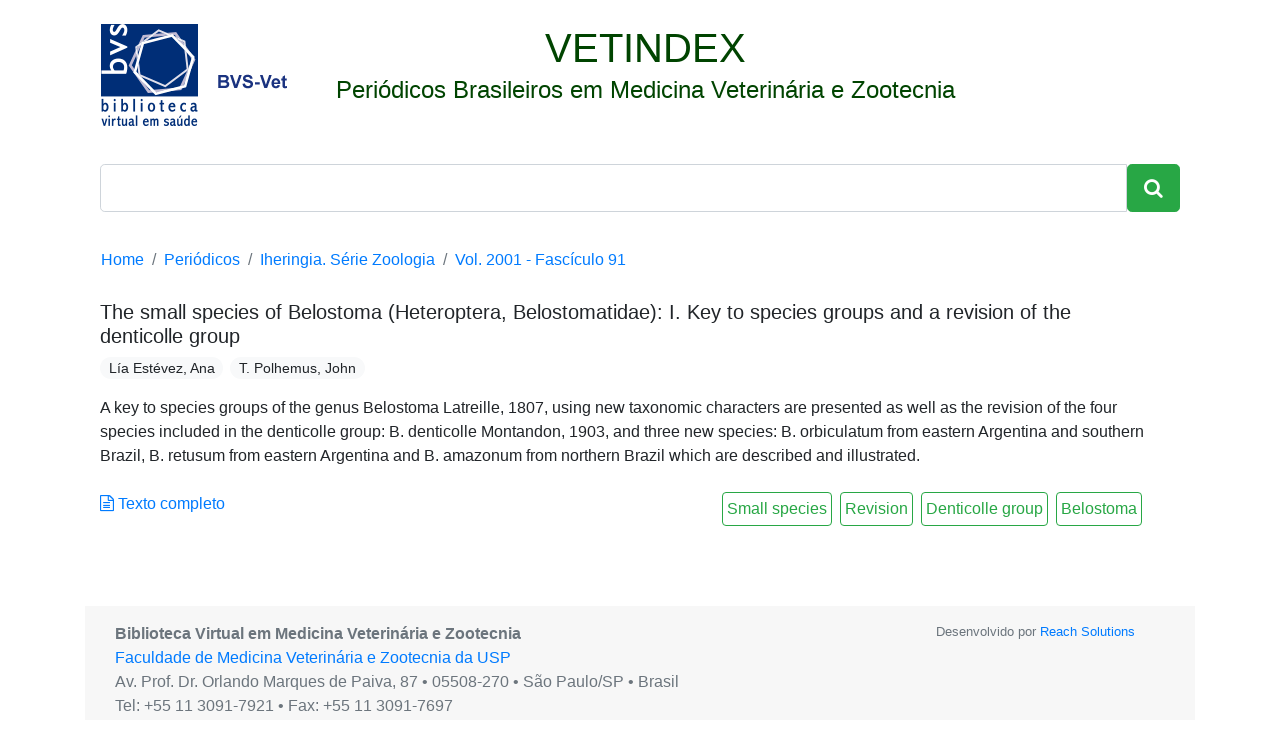

--- FILE ---
content_type: text/html; charset=utf-8
request_url: https://www.bvs-vet.org.br/vetindex/periodicos/iheringia-serie-zoologia/2001-91/the-small-species-of-belostoma-heteroptera-belostomatidae-i-key-to-spe/
body_size: 3369
content:

<!DOCTYPE html><html lang="pt-br"><head><!-- Global site tag (gtag.js) - Google Analytics --><script async src="https://www.googletagmanager.com/gtag/js?id=UA-10041202-5"></script><script>
      window.dataLayer = window.dataLayer || [];
      function gtag(){dataLayer.push(arguments);}
      gtag('js', new Date());

      gtag('config', 'UA-10041202-5');
    </script><!-- Global site tag (gtag.js) - Google Analytics --><script async src="https://www.googletagmanager.com/gtag/js?id=G-MY79NPS839"></script><script>
  window.dataLayer = window.dataLayer || [];
  function gtag(){dataLayer.push(arguments);}
  gtag('js', new Date());

  gtag('config', 'G-MY79NPS839');
</script><meta charset="utf-8"><meta name="viewport" content="width=device-width, initial-scale=1, shrink-to-fit=no"><title>The small species of Belostoma (Heteroptera, Belostomatidae): I. Key to species groups and a revision of the denticolle group</title><link rel="canonical" href="https://www.bvs-vet.org.br/vetindex/periodicos/iheringia-serie-zoologia/2001-91/the-small-species-of-belostoma-heteroptera-belostomatidae-i-key-to-spe/"><meta name="description" content=" A key to species groups of the genus Belostoma Latreille, 1807, using new taxonomic characters are presented as well as the revision of the four species included in the denticolle group: B. denticolle Montandon, 1903, and three new species: B. orbiculatum from eastern Argentina and southern Brazil…"><meta name="citation_title" content="The small species of Belostoma (Heteroptera, Belostomatidae): I. Key to species groups and a revision of the denticolle group"><meta name="citation_author" content="Lía Estévez, Ana"><meta name="citation_author" content="T. Polhemus, John"><meta name="citation_publication_date" content="2001"><meta name="citation_journal_title" content="Iheringia. Série Zoologia"><meta name="citation_issn" content="0073-4721"><meta name="citation_volume" content=""><meta name="citation_issue" content="91"><script type="application/ld+json">
{
 "@context": "http://schema.org",
 "@type": "BreadcrumbList",
 "itemListElement":
 [
  {
   "@type": "ListItem",
   "position": 1,
   "item":
   {
    "@id": "https://www.bvs-vet.org.br/vetindex/",
    "name": "Home"
    }
  },
  {
   "@type": "ListItem",
  "position": 2,
  "item":
   {
     "@id": "https://www.bvs-vet.org.br/vetindex/periodicos/",
     "name": "Periódicos"
   }
  },
  {
   "@type": "ListItem",
  "position": 3,
  "item":
   {
     "@id": "https://www.bvs-vet.org.br/vetindex/periodicos/iheringia-serie-zoologia/",
     "name": "Iheringia. Série Zoologia",
     "image": "https://www.bvs-vet.org.br/media/uploads/journal/cover/Iheringia.png"
   }
  },
  {
   "@type": "ListItem",
  "position": 4,
  "item":
   {
     "@id": "https://www.bvs-vet.org.br/vetindex/periodicos/iheringia-serie-zoologia/2001-91/",
     "name": "Vol. 2001 - Fascículo 91 - Iheringia. Série Zoologia"
   }
  }
 ]
}
</script><script type="application/ld+json">
{
  "@context": "http://schema.org",
  "@graph": [
    {
        "@id": "#issue",
        "@type": "PublicationIssue",
        "issueNumber": "91",
        "datePublished": "2001",
        "isPartOf": {
            "@id": "#periodical",
            "@type": [
                "PublicationVolume",
                "Periodical"
            ],
            "name": "Iheringia. Série Zoologia",
            "issn": [
                "0073-4721"
            ],
            "volumeNumber": ""
        }
    },
    {
        "@type": "ScholarlyArticle",
        "isPartOf": "#issue",
        "description": "A key to species groups of the genus Belostoma Latreille, 1807, using new taxonomic characters are presented as well as the revision of the four species included in the denticolle group: B. denticolle Montandon, 1903, and three new species: B. orbiculatum from eastern Argentina and southern Brazil, B. retusum from eastern Argentina and B. amazonum from northern Brazil which are described and illustrated.",

        
          "about": [
            
              "Belostoma",
            
              "Small species"
            
          ],
        

        

        

        "name": "The small species of Belostoma (Heteroptera, Belostomatidae): I. Key to species groups and a revision of the denticolle group",
        "author": [
          
            "Lía Estévez, Ana",
          
            "T. Polhemus, John"
          
        ]
    }
  ]
}
</script><script type="application/ld+json">
    {
      "@context": "http://schema.org",
      "@type": "Organization",
      "url": "https://www.bvs-vet.org.br/",
      "logo": "https://www.bvs-vet.org.br/image/public/skins/classic/pt/bvs.gif",
      "sameAs": [
        "https://twitter.com/bvsvet",
        "https://www.facebook.com/bvsvet",
        "https://www.linkedin.com/in/bvsvet/",
        "https://bvsvet.blogspot.com.br/"
      ]
    }
    </script><link rel="shortcut icon" href="/favicon.ico"><link rel="stylesheet" href="https://maxcdn.bootstrapcdn.com/bootstrap/4.0.0/css/bootstrap.min.css" integrity="sha384-Gn5384xqQ1aoWXA+058RXPxPg6fy4IWvTNh0E263XmFcJlSAwiGgFAW/dAiS6JXm" crossorigin="anonymous"><link rel="stylesheet" href="https://maxcdn.bootstrapcdn.com/font-awesome/4.7.0/css/font-awesome.min.css"><style>
      .badge {
        font-size: 90%;
        font-weight: 500;
        margin-right: .5em;
      }
      .line-1-5 {
        line-height: 1.5;
      }
      .darkgreen {
        color: #004400;
      }
      .breadcrumb {
        background-color: white;
      }
      .index-journal {
        width: 120px;
      }
      .journal-card {
        width: 12rem;
      }
      .gray {
        color: gray;
      }
      .lead {
        font-size: 1.5rem;
      }
      #keywords {
        list-style: none;
      }
      #keywords li {
        color: #28a745;
      }
      footer {
        background-color: rgba(0,0,0,.03);
      }
      textarea:focus,
      input[type="text"]:focus,
      input[type="password"]:focus,
      input[type="datetime"]:focus,
      input[type="datetime-local"]:focus,
      input[type="date"]:focus,
      input[type="month"]:focus,
      input[type="time"]:focus,
      input[type="week"]:focus,
      input[type="number"]:focus,
      input[type="email"]:focus,
      input[type="url"]:focus,
      input[type="search"]:focus,
      input[type="tel"]:focus,
      input[type="color"]:focus,
      .uneditable-input:focus {
        border-color: #004400;
      }
    </style></head><body><div class="container"><main class="text-center my-4 col-12"><div class="row mb-3"><a href="/"><img src="/static/img/logo-bvs-vet.png" class="ml-3 mr-5"></a><header class="mb-4 darkgreen"><span class="h1">VETINDEX</span><p class="lead">
              Periódicos Brasileiros em Medicina Veterinária e Zootecnia
            </p></header></div><form class="form-inline input-group center" action="http://pesquisa.bvsalud.org/bvs-vet/"><input class="form-control form-control-lg" type="text" name="q"><span class="input-group-btn"><button class="btn btn-success btn-lg" type="submit"><i class="fa fa-search"></i></button></span><input type="hidden" name="filter[db][]" value="VETINDEXEXPRESS"><input type="hidden" name="filter[db][]" value="VETINDEX"></form></main><ol class="breadcrumb"><li class="breadcrumb-item"><a href="/vetindex/">Home</a></li><li class="breadcrumb-item"><a href="/vetindex/periodicos/">Periódicos</a></li><li class="breadcrumb-item"><a href="/vetindex/periodicos/iheringia-serie-zoologia/">Iheringia. Série Zoologia</a></li><li class="breadcrumb-item"><a href="/vetindex/periodicos/iheringia-serie-zoologia/2001-91/">Vol. 2001 -  Fascículo 91</a></li></ol><main class="row col-12"><article class="col-12 mb-3"><h1 class="h5">The small species of Belostoma (Heteroptera, Belostomatidae): I. Key to species groups and a revision of the denticolle group</h1><p><span class="badge badge-pill badge-light" style="color: inherit;">Lía Estévez, Ana</span><span class="badge badge-pill badge-light" style="color: inherit;">T. Polhemus, John</span></p><p class="mb-4">A key to species groups of the genus Belostoma Latreille, 1807, using new taxonomic characters are presented as well as the revision of the four species included in the denticolle group: B. denticolle Montandon, 1903, and three new species: B. orbiculatum from eastern Argentina and southern Brazil, B. retusum from eastern Argentina and B. amazonum from northern Brazil which are described and illustrated.</p><a href="http://www.scielo.br/scielo.php?script=sci_arttext&amp;pid=S0073-47212001000200021&amp;lng=en&amp;nrm=iso&amp;tlng=en"><i class="fa fa-file-text-o" aria-hidden="true"></i>
          Texto completo 
        </a><ol id="keywords" class="p-0 pull-right clearfix"><a href="http://pesquisa.bvsalud.org/bvs-vet/?q=Small species" rel="tag"><li class="pull-left p-1 mr-2 border border-success rounded">
                Small species
              </li></a><a href="http://pesquisa.bvsalud.org/bvs-vet/?q=Revision" rel="tag"><li class="pull-left p-1 mr-2 border border-success rounded">
                Revision
              </li></a><a href="http://pesquisa.bvsalud.org/bvs-vet/?q=Denticolle group" rel="tag"><li class="pull-left p-1 mr-2 border border-success rounded">
                Denticolle group
              </li></a><a href="http://pesquisa.bvsalud.org/bvs-vet/?q=Belostoma" rel="tag"><li class="pull-left p-1 mr-2 border border-success rounded">
                Belostoma
              </li></a></ol></article></main><footer class="mt-5 text-muted pb-3 pt-3 col-12"><div class="container row"><address class="m-0 col-lg-8"><p class="mb-0"><strong>Biblioteca Virtual em Medicina Veterinária e Zootecnia</strong></p><p class="mb-0"><a href="http://www.fmvz.usp.br">Faculdade de Medicina Veterinária e Zootecnia da USP</a></p><p class="mb-0">Av. Prof. Dr. Orlando Marques de Paiva, 87 • 05508-270 • São Paulo/SP • Brasil</p><p class="mb-0">Tel: +55 11 3091-7921 • Fax: +55 11 3091-7697</p><p class="mb-0">E-mail: <a href="/cdn-cgi/l/email-protection#6f0d191c190a1b2f1a1c1f410d1d"><span class="__cf_email__" data-cfemail="a2c0d4d1d4c7d6e2d7d1d28cc0d0">[email&#160;protected]</span></a></p></address><p class="mb-0 small text-right col-lg-4">Desenvolvido por <a href="https://www.reachsolutions.com.br/pt/bibliotecas-virtuais-e-digitais/">Reach Solutions</a></p></div></footer><script data-cfasync="false" src="/cdn-cgi/scripts/5c5dd728/cloudflare-static/email-decode.min.js"></script><script src="https://code.jquery.com/jquery-3.2.1.slim.min.js" integrity="sha384-KJ3o2DKtIkvYIK3UENzmM7KCkRr/rE9/Qpg6aAZGJwFDMVNA/GpGFF93hXpG5KkN" crossorigin="anonymous"></script><script src="https://cdnjs.cloudflare.com/ajax/libs/popper.js/1.12.9/umd/popper.min.js" integrity="sha384-ApNbgh9B+Y1QKtv3Rn7W3mgPxhU9K/ScQsAP7hUibX39j7fakFPskvXusvfa0b4Q" crossorigin="anonymous"></script><script src="https://maxcdn.bootstrapcdn.com/bootstrap/4.0.0/js/bootstrap.min.js" integrity="sha384-JZR6Spejh4U02d8jOt6vLEHfe/JQGiRRSQQxSfFWpi1MquVdAyjUar5+76PVCmYl" crossorigin="anonymous"></script><script defer src="https://static.cloudflareinsights.com/beacon.min.js/vcd15cbe7772f49c399c6a5babf22c1241717689176015" integrity="sha512-ZpsOmlRQV6y907TI0dKBHq9Md29nnaEIPlkf84rnaERnq6zvWvPUqr2ft8M1aS28oN72PdrCzSjY4U6VaAw1EQ==" data-cf-beacon='{"version":"2024.11.0","token":"d49999b5b3a84883973996ff80494c36","r":1,"server_timing":{"name":{"cfCacheStatus":true,"cfEdge":true,"cfExtPri":true,"cfL4":true,"cfOrigin":true,"cfSpeedBrain":true},"location_startswith":null}}' crossorigin="anonymous"></script>
</body></html>
